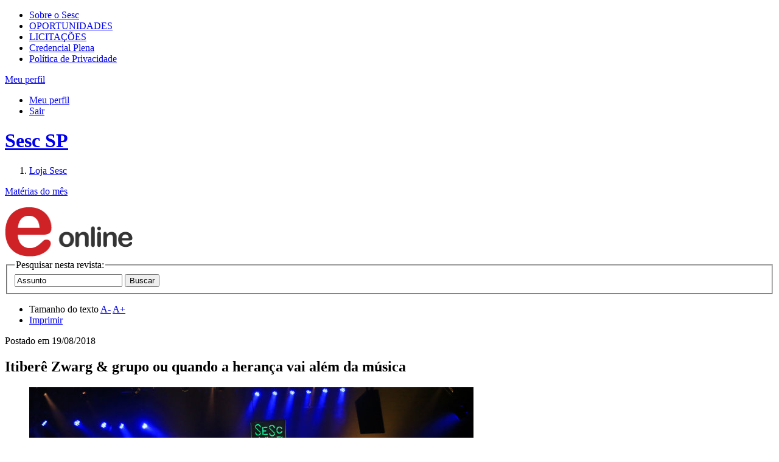

--- FILE ---
content_type: text/html;charset=UTF-8
request_url: https://portal.sescsp.org.br/online/artigo/12374_ITIBERE+ZWARG+GRUPO+OU+QUANDO+A+HERANCA+VAI+ALEM+DA+MUSICA
body_size: 16426
content:




















<!DOCTYPE html>
<html lang="pt-br" xmlns="http://www.w3.org/1999/xhtml" xmlns:fb="http://ogp.me/ns/fb#">
<head>
	
	

	<title>
		Sesc São Paulo - 
		
			Itiberê Zwarg &amp;amp; grupo ou quando a herança vai além da música - 
		
		
			Revistas - 
		
		Online
	</title>


<!-- META-TAGS: content type/ cache -->
<meta charset="utf-8" />
<meta http-equiv="pragma" content="no-cache" />

<meta name="rating" content="general" />
<meta name="copyright" content="&copy; Sesc SP" />
<meta name="author" content="&copy; Sesc SP" />

<!-- META-TAGS: IE features -->
<meta http-equiv="X-UA-Compatible" content="IE=9; IE=8; IE=7; IE=6" />
<meta http-equiv="imagetoolbar" content="no" />
<meta name="mssmarttagspreventparsing" content="true" />

<!-- META-TAGS: seo -->
<meta name="description"
	content="Programa&ccedil;&atilde;o Sesc SP" />
<meta name="keywords" content="" />


	<meta name="robots" content="index, follow, noodp, noydir" />


<meta name="verify-v1" content="" />
<meta name="y_key" content="" />
<meta name="msvalidate.01" content="" />

<!-- fb opengraph -->
<meta property="fb:pages" content="108354499582" />
<!-- Codigo do facebook para Instant Articles #25587 -->

<meta itemprop="name" property="og:title"
	content="Sesc SP" />


	<meta property="og:type" content="article" />




<meta property="og:locale" content="pt_br" />
<meta property="og:url"
	content="https://portal.sescsp.org.br/online/artigo/12374_ITIBERE+ZWARG+GRUPO+OU+QUANDO+A+HERANCA+VAI+ALEM+DA+MUSICA" />


	<meta property="og:image"
		content="https://portal.sescsp.org.br/img/logo.png" />

<meta property="og:description"
	content="Programa&ccedil;&atilde;o Sesc SP">
<meta property="fb:app_id"
	content="???fb.app.id???" />

<!-- META-TAGS: mobile viewport -->
<meta name="viewport" content="width=device-width, initial-scale=1" />

<script src="/js/libs/modernizr.2.0.js"></script>





	<script type='text/javascript'>
		window.__lo_site_id = 89738;

		(function() {
			var wa = document.createElement('script');
			wa.type = 'text/javascript';
			wa.async = true;
			wa.src = 'https://d10lpsik1i8c69.cloudfront.net/w.js';
			var s = document.getElementsByTagName('script')[0];
			s.parentNode.insertBefore(wa, s);
		})();
	</script>




	<script>
		try{
			window.dataLayer = window.dataLayer || [];
			window.dataLayer.push({"dimension6":"criticas_sesc_jazz/sesc_pompeia","dimension4":"-","dimension5":"itibere_zwarg_&_grupo_ou_quando_a_heranca_vai_alem_da_musica","dimension3":"revistas"});

		}catch(ex){
			if (window.console)
				console.log(ex);
		}
	</script>




	<!-- Google Tag Manager -->
	<script>(function(w,d,s,l,i){w[l]=w[l]||[];w[l].push({'gtm.start': new Date().getTime(),event:'gtm.js'});var f=d.getElementsByTagName(s)[0], j=d.createElement(s),dl=l!='dataLayer'?'&l='+l:'';j.async=true;j.src='https://www.googletagmanager.com/gtm.js?id='+i+dl;f.parentNode.insertBefore(j,f);})(window,document,'script','dataLayer','GTM-MP9TZCN');</script>
	
	<!-- Global site tag (gtag.js) - Google Analytics -->
	  <script async src="https://www.googletagmanager.com/gtag/js?id=G-JLYCH2J255"></script>
	  <script>
	          window.dataLayer = window.dataLayer || [];
	          function gtag(){dataLayer.push(arguments);}
	          gtag('js', new Date());
	          gtag('config', 'G-JLYCH2J255');
	  </script>
	<!-- End Google Tag Manager -->


<link rel="stylesheet" href="/css/sesc.css" media="all" />
<link rel="stylesheet" href="/css/fontawesome-5.6.0/css/all.css">
	<link rel="stylesheet" href="/css/sesc.online.css" media="screen" />
	
	

	<!-- Crazy Egg !-->
	<script type="text/javascript">
	setTimeout(function(){var a=document.createElement("script");
	var b=document.getElementsByTagName("script")[0];
	a.src=document.location.protocol+"//script.crazyegg.com/pages/scripts/0064/6712.js?"+Math.floor(new Date().getTime()/3600000);
	a.async=true;a.type="text/javascript";b.parentNode.insertBefore(a,b)}, 1);
	</script>

</head>
<body id="artigo">
	


	<!-- Google Tag Manager (noscript) -->
	<noscript>
		<iframe src="https://www.googletagmanager.com/ns.html?id=GTM-MP9TZCN"
			height="0" width="0" style="display: none; visibility: hidden"></iframe>
	</noscript>
	<!-- End Google Tag Manager (noscript) -->


<!-- MEU PERFIL -->
<section id="meu_sesc" rel=''>
	<div class="inner">
		<!-- -->
	</div>
</section>

	<!-- HEADER -->
	<header id="main_header">
		<div class="inner">
			<section id="header_section_sesc">
				<nav>
					<ul>
						<li>
							<a href="/pt/sobre-o-sesc/" title="sobre o sesc">Sobre o Sesc</a>
						</li>
						<li><a href="https://www.sescsp.org.br/oportunidades-de-trabalho/" title="oportunidades" target="_blank">OPORTUNIDADES</a></li>
					<li><a href="https://gcl.sescsp.org.br/licitacao_internet/politicas_regras_popup.cfm?status_licitacao_id=2&apresentacao=yes" title="licita&ccedil;&otilde;es" target="_blank"> LICITA&Ccedil;&Otilde;ES </a></li>
						<li><a href="https://www.sescsp.org.br/editorial/tudo-o-que-voce-precisa-saber-sobre-a-credencial-ou-carteirinha-do-sesc-2/" title="Credencial Plena">Credencial Plena</a></li>
						<li><a href="https://www.sescsp.org.br/politica-de-privacidade/" title="Pol&iacute;tica de Privacidade" rel="no-follow">Pol&iacute;tica de Privacidade</a></li>
						<!-- <li><a href="/fale-conosco/" title="fale conosco">fale conosco</a></li> -->
					</ul>
				</nav>

			<div id="bt_meu_sesc_container">

				
					<a href="javascript:void(0);" title="Meu perfil" id="bt_meu_sesc">
						<span>Meu perfil</span> <i class="ic_arrow"> </i>
					</a>
				

				<div id="esta_logado"
					class="hide">
					
						<ul class="actions">
							<li><a href="/meu-perfil/pedidos-loja" title="Meu perfil">Meu perfil</a></li>
							<li><a href="/meu-perfil/logout" id="linkLogoutHeader" title="Sair" rel="logout">Sair</a></li>
						</ul>
					</div>
				</div>
		</section>

		<h1>
			<a href="/home/generateLinkWP.action" title="Sesc SP" class="rpl">Sesc SP</a>
		</h1>
		<form action="/busca/busca.action" method="get" id="frm_search"></form>
	</div>

	<section id="header_section_main">
		<div class="inner">
			<nav>
				<ol>
				
					<li><a href="/loja/" title="loja"
						 class="selected">Loja
							Sesc</a></li>
					<!-- <li><a href="/online/edicoes-sesc/" title="Edi&ccedil;&otilde;es"
						>Edi&ccedil;&otilde;es</a>
					</li> -->
				</ol>
			</nav>

			
		</div>
	</section>
</header>

	<!-- CONTENT -->
	<div id="content" class="clearfix">
		


		

		
			<dl id="materias" class="accordion_slide clearfix">
				<dt>
					

					<a href="#" title="" class="bt_expandir_fechar" data-label-open="Mat&eacute;rias do m&ecirc;s" data-label-close="Mat&eacute;rias do m&ecirc;s">Mat&eacute;rias do m&ecirc;s</a>
				</dt>
				<dd style="display: none;">
					<section class="slide_show">
						<a href="javascript:void(0);" title="Anteriores" class="rpl bt_prev" rel="prev">Anteriores</a>

						<div>
							<ul>
								
								<li>
									<a href="/online/artigo/10034_AS+FLORES+E+ESPINHOS+DE+JULIANA+AMARAL" title="Música: As flores e espinhos de Juliana Amaral ">
										<img src="/files/artigo_thumb/1a500441-ab42-41bc-b588-fd82447b50cc.jpg" alt="Música: As flores e espinhos de Juliana Amaral " width="230" height="95" />
									</a>
								</li>
								
								<li>
									<a href="/online/artigo/12288_DA+INTERNET+LIVRE+AO+ESPACO+DE+TECNOLOGIAS+E+ARTES" title="Tecnologias e Artes: Da Internet Livre ao Espaço de Tecnologias e Artes">
										<img src="/files/artigo_thumb/9ccf3cfe/20dd/4695/8589/b0d58c8e6bbe.jpg" alt="Tecnologias e Artes: Da Internet Livre ao Espaço de Tecnologias e Artes" width="230" height="95" />
									</a>
								</li>
								
								<li>
									<a href="/online/artigo/12339_NO+MES+EM+QUE+COMPLETA+60+ANOS+MADONNA+INSPIRA+PROJETO+NO+SESC+RIO+PRETO" title="Programação: No mês em que completa 60 anos, Madonna inspira projeto no Sesc Rio Preto">
										<img src="/files/artigo_thumb/918528a2/3bfb/4fcc/8424/6c6320a8db17.jpg" alt="Programação: No mês em que completa 60 anos, Madonna inspira projeto no Sesc Rio Preto" width="230" height="95" />
									</a>
								</li>
								
								<li>
									<a href="/online/artigo/12340_SESC+NA+BIENAL+DO+LIVRO+10+DESTAQUES+DA+PROGRAMACAO+NOS+10+DIAS+DESTA+FESTA+LITERARIA" title="Bienal do Livro: Sesc na Bienal do Livro: 10 destaques da programação nos 10 dias desta festa literária! ">
										<img src="/files/artigo_thumb/4444aec4/6d99/4ada/9ef9/ea505b56ac48.png" alt="Bienal do Livro: Sesc na Bienal do Livro: 10 destaques da programação nos 10 dias desta festa literária! " width="230" height="95" />
									</a>
								</li>
								
								<li>
									<a href="/online/artigo/12342_EXPOSICAO+TAREFAS+INFINITAS" title="Artes Visuais: Exposição Tarefas Infinitas">
										<img src="/files/artigo_thumb/690d26bd/dcfc/48a5/80d0/dea94e468a52.png" alt="Artes Visuais: Exposição Tarefas Infinitas" width="230" height="95" />
									</a>
								</li>
								
								<li>
									<a href="/online/artigo/12344_COZINHAS+DE+BAR+E+CANTINEIRA+SAO+TEMA+DA+SEGUNDA+EDICAO+DO+CHEF+CONVIDA+NO+SESC+24+DE+MAIO" title="Alimentação: Cozinhas de bar e cantineira são tema da segunda edição do Chef Convida, no Sesc 24 de Maio">
										<img src="/files/artigo_thumb/1c220615/a25a/4468/9b2c/8186200208b0.jpg" alt="Alimentação: Cozinhas de bar e cantineira são tema da segunda edição do Chef Convida, no Sesc 24 de Maio" width="230" height="95" />
									</a>
								</li>
								
								<li>
									<a href="/online/artigo/12345_5+MOTIVOS+PARA+CURTIR+MUSICA+NO+SESC+IPIRANGA+EM+AGOSTO" title="Música: 5 motivos para curtir música no Sesc Ipiranga em agosto">
										<img src="/files/artigo_thumb/24e371a0/5980/4775/a351/2f3a9cd851b5.jpg" alt="Música: 5 motivos para curtir música no Sesc Ipiranga em agosto" width="230" height="95" />
									</a>
								</li>
								
								<li>
									<a href="/online/artigo/12347_LO+BORGES+UM+VIOLAO+NA+MAO+E+UMA+IDEIA+NA+CABECA" title="Música: Lô Borges: um violão na mão e uma ideia na cabeça ">
										<img src="/files/artigo_thumb/7fe5f349/acf4/4e42/9919/5b2aec5680d0.jpg" alt="Música: Lô Borges: um violão na mão e uma ideia na cabeça " width="230" height="95" />
									</a>
								</li>
								
								<li>
									<a href="/online/artigo/12348_PAI+NAO+AJUDA+PAI+PARTICIPA" title="Ações para Cidadania: Pai não ajuda, pai participa">
										<img src="/files/artigo_thumb/5a4cb31b/af64/432e/b53b/4094888b9af0.jpg" alt="Ações para Cidadania: Pai não ajuda, pai participa" width="230" height="95" />
									</a>
								</li>
								
								<li>
									<a href="/online/artigo/12349_QUANTAS+IDENTIDADES+ESTAO+IMPRESSAS+EM+SAO+PAULO" title="Turismo Social: Quantas identidades estão impressas em São Paulo? ">
										<img src="/files/artigo_thumb/826d4db1/668b/4316/b4f5/5fab0790c2b4.jpg" alt="Turismo Social: Quantas identidades estão impressas em São Paulo? " width="230" height="95" />
									</a>
								</li>
								
								<li>
									<a href="/online/artigo/12350_NOVA+GERACAO+DE+ARTISTAS+E+UM+DOS+DESTAQUES+DA+PROGRAMACAO+DO+SESC+JAZZ" title="Música: Nova geração de artistas é um dos destaques da programação do Sesc Jazz">
										<img src="/files/artigo_thumb/57603136/5946/49a2/ac18/d44f5118ef12.png" alt="Música: Nova geração de artistas é um dos destaques da programação do Sesc Jazz" width="230" height="95" />
									</a>
								</li>
								
								<li>
									<a href="/online/artigo/12351_TERRENO+VIVO+O+BARATO+E+LOCO" title="Meio Ambiente: Terreno Vivo, o barato é loco.">
										<img src="/files/artigo_thumb/28a74de6/9d76/41a4/93ac/9b776801157d.jpg" alt="Meio Ambiente: Terreno Vivo, o barato é loco." width="230" height="95" />
									</a>
								</li>
								
								<li>
									<a href="/online/artigo/12352_PROTAGONISMO+JOVEM" title="Jovens: Protagonismo Jovem">
										<img src="/files/artigo_thumb/b49b3cbe/2417/4260/b596/13bb68d02cae.jpg" alt="Jovens: Protagonismo Jovem" width="230" height="95" />
									</a>
								</li>
								
								<li>
									<a href="/online/artigo/12353_O+SESC+SAO+PAULO+NA+BIENAL+DO+LIVRO+2018" title="Bienal do Livro: O Sesc São Paulo na Bienal do Livro 2018">
										<img src="/files/artigo_thumb/f8f83228/8724/4845/9939/2891740da102.jpg" alt="Bienal do Livro: O Sesc São Paulo na Bienal do Livro 2018" width="230" height="95" />
									</a>
								</li>
								
								<li>
									<a href="/online/artigo/12354_QUARTO+PODER+EM+XEQUE" title="Jornalismo: Quarto Poder em xeque">
										<img src="/files/artigo_thumb/17843fc6/198c/4525/931e/19c3580dd1bf.png" alt="Jornalismo: Quarto Poder em xeque" width="230" height="95" />
									</a>
								</li>
								
								<li>
									<a href="/online/artigo/12355_HEI+BRASIL+VAMOS+PIMBAR" title="Programação: Hei, Brasil. Vamos pimbar!">
										<img src="/files/artigo_thumb/12e64788/4527/41c9/90b2/c57fa6a7f23c.jpg" alt="Programação: Hei, Brasil. Vamos pimbar!" width="230" height="95" />
									</a>
								</li>
								
								<li>
									<a href="/online/artigo/12356_BITCH+SHES+MADONNA" title="Programação: Bitch, She’s Madonna!">
										<img src="/files/artigo_thumb/5e619617/2460/4128/8468/c4966c7addcc.jpg" alt="Programação: Bitch, She’s Madonna!" width="230" height="95" />
									</a>
								</li>
								
								<li>
									<a href="/online/artigo/12357_O+LADO+NEGRO+DA+FORCA" title="Programação: O lado negro da força">
										<img src="/files/artigo_thumb/e154e192/269d/46a9/ae47/866f6443b74e.jpg" alt="Programação: O lado negro da força" width="230" height="95" />
									</a>
								</li>
								
								<li>
									<a href="/online/artigo/12358_ARTE+OTICA+E+CINETICA+DA+AMERICA+LATINA+E+DO+LESTE+EUROPEU" title="Artes Visuais: Arte Ótica e Cinética da América Latina e do Leste Europeu">
										<img src="/files/artigo_thumb/8a984062/8a23/40e4/b44a/b89b451e9b99.png" alt="Artes Visuais: Arte Ótica e Cinética da América Latina e do Leste Europeu" width="230" height="95" />
									</a>
								</li>
								
								<li>
									<a href="/online/artigo/12359_SENTINDOSE+UMA+ESTRELA" title="Programação: Sentindo-se uma estrela! ">
										<img src="/files/artigo_thumb/7ce3bd7b/75ee/449d/859f/316193b78a36.jpg" alt="Programação: Sentindo-se uma estrela! " width="230" height="95" />
									</a>
								</li>
								
								<li>
									<a href="/online/artigo/12360_CAMINHOS+DA+REPORTAGEM+NO+SECULO+21" title="Programação: Caminhos da reportagem no século 21">
										<img src="/files/artigo_thumb/c75c1835/d9b0/48d4/bb42/e0af7b9f5f80.jpg" alt="Programação: Caminhos da reportagem no século 21" width="230" height="95" />
									</a>
								</li>
								
								<li>
									<a href="/online/artigo/12362_UMA+HISTORIA+DE+RESISTENCIA+E+AMOR+PELA+ARTE" title="Teatro: Uma história de resistência e amor pela arte">
										<img src="/files/artigo_thumb/669d4b27/51bb/4108/93fb/832d31036536.jpg" alt="Teatro: Uma história de resistência e amor pela arte" width="230" height="95" />
									</a>
								</li>
								
								<li>
									<a href="/online/artigo/12363_SABORES+QUE+PROMETEM+UM+SHOW+A+PARTE+NO+SESC+JAZZ" title="Alimentação: Sabores que prometem um show à parte no Sesc Jazz">
										<img src="/files/artigo_thumb/ca47d8f9/5269/4333/a000/23abde25e6d7.png" alt="Alimentação: Sabores que prometem um show à parte no Sesc Jazz" width="230" height="95" />
									</a>
								</li>
								
								<li>
									<a href="/online/artigo/12364_JAZZ+E+OUTRAS+ROTAS" title="Música: Jazz e outras rotas">
										<img src="/files/artigo_thumb/86b72faf/ec96/45b5/86fc/b01fdf4b48af.jpg" alt="Música: Jazz e outras rotas" width="230" height="95" />
									</a>
								</li>
								
								<li>
									<a href="/online/artigo/12365_BEM+MELHOR+UM+LIMITE+DO+QUE+UM+MURO" title="Meio Ambiente: Bem melhor um limite do que um muro!">
										<img src="/files/artigo_thumb/e8abfc53/a6b5/42bb/81bd/57d3ee278182.jpg" alt="Meio Ambiente: Bem melhor um limite do que um muro!" width="230" height="95" />
									</a>
								</li>
								
								<li>
									<a href="/online/artigo/12366_A+CULTURA+DA+DESINFORMACAO+NA+ERA+DIGITAL" title="Programação: A cultura da desinformação na era digital">
										<img src="/files/artigo_thumb/59849839/f637/44ad/a9e8/3607e3c871bf.jpg" alt="Programação: A cultura da desinformação na era digital" width="230" height="95" />
									</a>
								</li>
								
								<li>
									<a href="/online/artigo/12367_NAO+E+UM+TRACO+DA+NATUREZA+A+GENTE+SE+INTERESSAR+OU+NAO+POR+TECNOLOGIA" title="Tecnologias e Artes: Não é um traço da natureza a gente se interessar ou não por tecnologia">
										<img src="/files/artigo_thumb/c71065ad/b081/4431/8b20/4b5deed1b2b9.jpg" alt="Tecnologias e Artes: Não é um traço da natureza a gente se interessar ou não por tecnologia" width="230" height="95" />
									</a>
								</li>
								
								<li>
									<a href="/online/artigo/12368_DORIVAL+EM+JUNDIAI+POR+CARLOS+CALADO" title="Música: Dorival em Jundiaí, por Carlos Calado">
										<img src="/files/artigo_thumb/eb07acac/e6a8/4dc0/8eb5/d4839aa276c1.jpg" alt="Música: Dorival em Jundiaí, por Carlos Calado" width="230" height="95" />
									</a>
								</li>
								
								<li>
									<a href="/online/artigo/12369_JAMES+BLOOD+ULMER+UMA+POTENCIA+DE+BLUES+EM+VOZ+E+GUITARRA" title="Música: James Blood Ulmer: uma potência de blues em voz e guitarra">
										<img src="/files/artigo_thumb/58a4636d/3782/4296/a59c/6b9c1c749948.jpg" alt="Música: James Blood Ulmer: uma potência de blues em voz e guitarra" width="230" height="95" />
									</a>
								</li>
								
								<li>
									<a href="/online/artigo/12370_A+MULHER+POR+IBSEN+E+HNATH" title="Teatro: A mulher por Ibsen e Hnath">
										<img src="/files/artigo_thumb/90b0ccbd/aed8/49ca/b920/646f1e090200.png" alt="Teatro: A mulher por Ibsen e Hnath" width="230" height="95" />
									</a>
								</li>
								
								<li>
									<a href="/online/artigo/12371_HENRY+THREADGILL+E+SUA+MUSICA+EM+CONSTANTE+CRIACAO" title="Música: Henry Threadgill e sua música em constante criação ">
										<img src="/files/artigo_thumb/7610592c/ed01/4e34/9453/c81a66a392f6.jpg" alt="Música: Henry Threadgill e sua música em constante criação " width="230" height="95" />
									</a>
								</li>
								
								<li>
									<a href="/online/artigo/12372_CHARLES+TOLLIVER+UM+QUINTETO+COM+A+LAMINA+AFIADA+DO+BEBOP" title="Música: Charles Tolliver: um quinteto com a lâmina afiada do bebop">
										<img src="/files/artigo_thumb/4c111cb3/ac99/4448/90f1/32464f33b74d.jpg" alt="Música: Charles Tolliver: um quinteto com a lâmina afiada do bebop" width="230" height="95" />
									</a>
								</li>
								
								<li>
									<a href="/online/artigo/12373_UMA+NOITE+COM+SALOMAO+SOARES+TRIO" title="Música: Uma noite com Salomão Soares Trio">
										<img src="/files/artigo_thumb/9b3e8747/8e80/46cf/bb46/cd7e5f03c0f1.jpg" alt="Música: Uma noite com Salomão Soares Trio" width="230" height="95" />
									</a>
								</li>
								
								<li>
									<a href="/online/artigo/12375_STEFANO+BOLLANI+COMO+CONQUISTAR+UMA+PLATEIA+COM+HUMOR+E+PAIXAO+PELA+MPB" title="Música: Stefano Bollani: como conquistar uma plateia com humor e paixão pela MPB">
										<img src="/files/artigo_thumb/a5f704a6/3a20/4a4a/87b1/b4709faf3714.png" alt="Música: Stefano Bollani: como conquistar uma plateia com humor e paixão pela MPB" width="230" height="95" />
									</a>
								</li>
								
								<li>
									<a href="/online/artigo/12376_AS+MULHERES+E+AS+TECNOLOGIAS" title="Tecnologias e Artes: As Mulheres e as Tecnologias">
										<img src="/files/artigo_thumb/bec5d69f/2972/4a81/b685/981e59b4e114.jpg" alt="Tecnologias e Artes: As Mulheres e as Tecnologias" width="230" height="95" />
									</a>
								</li>
								
								<li>
									<a href="/online/artigo/12377_UMA+IDENTIDADE+POR+TRAS+DO+VISUAL" title="Tecnologias e Artes: Uma identidade por trás do visual">
										<img src="/files/artigo_thumb/50d4b020/b3df/4dd3/b333/fb9e37bb98f2.jpg" alt="Tecnologias e Artes: Uma identidade por trás do visual" width="230" height="95" />
									</a>
								</li>
								
								<li>
									<a href="/online/artigo/12378_OMAR+SOSA+QUARTETO+AFROCUBANO+ANCESTRALIDADE+TECNOLOGIA+E+REFERENCIAS+HIBRIDAS" title="Música: Omar Sosa Quarteto AfroCubano: ancestralidade, tecnologia e referências híbridas">
										<img src="/files/artigo_thumb/c7d0ac46/1bf5/42b6/b5a3/60f808e8d44a.jpg" alt="Música: Omar Sosa Quarteto AfroCubano: ancestralidade, tecnologia e referências híbridas" width="230" height="95" />
									</a>
								</li>
								
								<li>
									<a href="/online/artigo/12379_LOURENCO+REBETEZ+OU+QUANDO+O+JAZZ+ENCONTRA+O+UNIVERSO+PERCUSSIVO+BRASILEIRO" title="Música : Lourenço Rebetez ou quando o jazz encontra o universo percussivo brasileiro">
										<img src="/files/artigo_thumb/caac722c/1dbc/4b93/acd4/37b13ff30296.jpg" alt="Música : Lourenço Rebetez ou quando o jazz encontra o universo percussivo brasileiro" width="230" height="95" />
									</a>
								</li>
								
								<li>
									<a href="/online/artigo/12380_CONHECA+OS+LIVROSREPORTAGEM+PREFERIDOS+DA+ELIANE+BRUM" title="Jornalismo: Conheça os livros-reportagem preferidos da Eliane Brum">
										<img src="/files/artigo_thumb/d803bb1c/31ef/4b0f/a89a/3874a11d8658.jpg" alt="Jornalismo: Conheça os livros-reportagem preferidos da Eliane Brum" width="230" height="95" />
									</a>
								</li>
								
								<li>
									<a href="/online/artigo/12381_MULHERES+DOMINAM+DISCOTECAGEM+DO+SESC+JAZZ+NO+POMPEIA" title="Sesc Jazz: Mulheres dominam discotecagem do Sesc Jazz no Pompeia">
										<img src="/files/artigo_thumb/d29a12f7/69ea/40c1/b1bd/ca0ade06ed78.jpg" alt="Sesc Jazz: Mulheres dominam discotecagem do Sesc Jazz no Pompeia" width="230" height="95" />
									</a>
								</li>
								
								<li>
									<a href="/online/artigo/12382_MEU+PRIMEIRO+SHOW+DE+JAZZ+UMA+PAUSA+PARA+TEMPOS+MUSICAIS+DIFERENTES" title="Sesc Jazz: Meu primeiro show de jazz: uma pausa para tempos musicais diferentes">
										<img src="/files/artigo_thumb/2fb16221/b57c/4949/a6f1/829ff5e03ff6.jpg" alt="Sesc Jazz: Meu primeiro show de jazz: uma pausa para tempos musicais diferentes" width="230" height="95" />
									</a>
								</li>
								
								<li>
									<a href="/online/artigo/12383_SOBRE+A+MIGRACAO+DAS+SARDINHAS+OU+POR+QUE+ESTE+TITULO+SIMPLESMENTE+PRENDE+A+GENTE" title="Teatro: Sobre a migração das sardinhas ou por que este título simplesmente prende a gente">
										<img src="/files/artigo_thumb/343b712b/dd22/40ac/995d/814a3e3c4682.png" alt="Teatro: Sobre a migração das sardinhas ou por que este título simplesmente prende a gente" width="230" height="95" />
									</a>
								</li>
								
								<li>
									<a href="/online/artigo/12385_CONGRESSO+MUNDIAL+DE+LAZER+2018+NO+SESC+PINHEIROS+SAIBA+O+QUE+ACONTECERA+POR+AQUI+E+O+QUE+MUDA+DURANTE+OS+4+DIAS" title="WLCongress: Congresso Mundial De Lazer 2018 no Sesc Pinheiros: saiba o que acontecerá por aqui e o que muda durante os 4 dias">
										<img src="/files/artigo_thumb/ccff4d9e/db3a/4c3f/b72f/b70f20590587.jpg" alt="WLCongress: Congresso Mundial De Lazer 2018 no Sesc Pinheiros: saiba o que acontecerá por aqui e o que muda durante os 4 dias" width="230" height="95" />
									</a>
								</li>
								
								<li>
									<a href="/online/artigo/12386_RENEE+ROSNES+UMA+PIANISTA+QUE+COMANDA+GRANDES+MUSICOS+SEM+PERDER+A+TERNURA" title="Música: Renee Rosnes: uma pianista que comanda grandes músicos sem perder a ternura">
										<img src="/files/artigo_thumb/14bf5e00/b866/4a0c/ba7b/0f852fa351bc.jpg" alt="Música: Renee Rosnes: uma pianista que comanda grandes músicos sem perder a ternura" width="230" height="95" />
									</a>
								</li>
								
								<li>
									<a href="/online/artigo/12387_FOTOGRAFIA+PERCEPCAO+E+ANTROPOLOGIA+ARTHUR+OMAR+E+A+ORIGEM+DO+ROSTO" title="Artes Visuais: Fotografia, percepção e antropologia: Arthur Omar e a origem do rosto">
										<img src="/files/artigo_thumb/c2022ae6/e68b/4cf2/8e02/5fca62b49fcc.jpg" alt="Artes Visuais: Fotografia, percepção e antropologia: Arthur Omar e a origem do rosto" width="230" height="95" />
									</a>
								</li>
								
								<li>
									<a href="/online/artigo/12388_ISFAR+SARABSKI+TRIO+SHAHRIYAR+IMANOV+E+O+JAZZ+DO+AZERBAIJAO" title="Crítica : Isfar Sarabski Trio, Shahriyar Imanov e o jazz do Azerbaijão">
										<img src="/files/artigo_thumb/d2cac712/5299/4a56/a9d5/fa1f787f372e.jpg" alt="Crítica : Isfar Sarabski Trio, Shahriyar Imanov e o jazz do Azerbaijão" width="230" height="95" />
									</a>
								</li>
								
								<li>
									<a href="/online/artigo/12389_A+JAZZELETRONIC+MUSIC+DO+NOW+VS+NOW" title="Música : A jazzeletronic music do Now vs. Now">
										<img src="/files/artigo_thumb/a447b5a5/28cd/42ab/9621/a19ce18003ad.jpg" alt="Música : A jazzeletronic music do Now vs. Now" width="230" height="95" />
									</a>
								</li>
								
								<li>
									<a href="/online/artigo/12390_THOMAS+STRNEN+TIME+IS+A+BLIND+GUIDE+A+POCAO+MAGICA" title="Música : Thomas Strønen, Time is a Blind Guide: a poção mágica">
										<img src="/files/artigo_thumb/701a0de7/16e2/426e/bcba/d0d505087377.jpg" alt="Música : Thomas Strønen, Time is a Blind Guide: a poção mágica" width="230" height="95" />
									</a>
								</li>
								
								<li>
									<a href="/online/artigo/12391_DOM+SALVADOR+O+MESTRE+DO+SAMBAJAZZ+QUE+SO+PODEMOS+OUVIR+RARAMENTE" title="Música: Dom Salvador: o mestre do samba-jazz que só podemos ouvir raramente">
										<img src="/files/artigo_thumb/1fbfe771/71ff/4b9e/a3bc/68088b12e82f.jpg" alt="Música: Dom Salvador: o mestre do samba-jazz que só podemos ouvir raramente" width="230" height="95" />
									</a>
								</li>
								
								<li>
									<a href="/online/artigo/12392_BUIKA+PARA+PASSAR+ATRAVES+DE+TODOS+OS+MEDOS" title="Música : Buika: para passar através de todos os medos">
										<img src="/files/artigo_thumb/9a93c03f/b623/40f7/8ec0/f76ea268be7e.jpg" alt="Música : Buika: para passar através de todos os medos" width="230" height="95" />
									</a>
								</li>
								
								<li>
									<a href="/online/artigo/12393_IPIRANGA+EM+FESTA" title="Ações para cidadania: Ipiranga em Festa">
										<img src="/files/artigo_thumb/76789928/8dc0/472a/939a/56d6758ab088.jpg" alt="Ações para cidadania: Ipiranga em Festa" width="230" height="95" />
									</a>
								</li>
								
								<li>
									<a href="/online/artigo/12394_LUISA+THIRE+HOMENAGEIA+A+ATRIZ+E+AVO+TONIA+CARRERO" title="Teatro: Luisa Thiré homenageia a atriz e avó Tônia Carrero">
										<img src="/files/artigo_thumb/d2854458/1dfb/4256/83c6/a0d7c42b55c7.jpg" alt="Teatro: Luisa Thiré homenageia a atriz e avó Tônia Carrero" width="230" height="95" />
									</a>
								</li>
								
								<li>
									<a href="/online/artigo/12395_O+QUE+VOCE+ENCONTRA+NA+PROGRAMACAO+DE+AS+MULHERES+E+AS+TECNOLOGIAS" title="Tecnologias e Artes: O que você encontra na programação de As Mulheres e as Tecnologias?">
										<img src="/files/artigo_thumb/3a7c345d/d52a/45cb/92c7/0265abd26ddb.jpg" alt="Tecnologias e Artes: O que você encontra na programação de As Mulheres e as Tecnologias?" width="230" height="95" />
									</a>
								</li>
								
								<li>
									<a href="/online/artigo/12396_UMA+CIDADE+FEITA+DE+CAMADAS" title="Turismo Social: Uma cidade feita de camadas">
										<img src="/files/artigo_thumb/204f250b/501d/4819/a227/8ba26ddc6079.jpg" alt="Turismo Social: Uma cidade feita de camadas" width="230" height="95" />
									</a>
								</li>
								
								<li>
									<a href="/online/artigo/12397_UM+DIA+DE+JAZZ+PARA+QUEM+NAO+OUVE+JAZZ" title="Música: Um dia de jazz, para quem não ouve jazz">
										<img src="/files/artigo_thumb/0f333090/a2f7/4d3a/aa78/f3a2e7779b62.png" alt="Música: Um dia de jazz, para quem não ouve jazz" width="230" height="95" />
									</a>
								</li>
								
								<li>
									<a href="/online/artigo/12399_CULTURA+EDUCACAO+E+TECNOLOGIAS+EM+DEBATE" title="Programação: Cultura, educação e tecnologias em debate">
										<img src="/files/artigo_thumb/2b27dc73/d2fa/420c/aac5/e27b96e963f0.jpg" alt="Programação: Cultura, educação e tecnologias em debate" width="230" height="95" />
									</a>
								</li>
								
								<li>
									<a href="/online/artigo/12404_JUPITER+OKWESS+UM+MUNDO+DE+SENSACOES" title="Música: Jupiter & Okwess: um mundo de sensações">
										<img src="/files/artigo_thumb/812da66e/d259/431f/a4dc/e5254392b6d8.jpg" alt="Música: Jupiter & Okwess: um mundo de sensações" width="230" height="95" />
									</a>
								</li>
								
								<li>
									<a href="/online/artigo/12414_INFANCIA+EDUCACAO+E+DIVERSIDADE" title="Curumim: Infância, educação e diversidade">
										<img src="/files/artigo_thumb/7fae88d1/d037/4360/b556/c78259918b68.jpg" alt="Curumim: Infância, educação e diversidade" width="230" height="95" />
									</a>
								</li>
								
								<li>
									<a href="/online/artigo/12419_EM+CARTAZ+GUIA+DE+PROGRAMACAO+DO+SESC+EM+SAO+PAULO+AGOSTO+2018" title="Revista Em Cartaz: Em Cartaz - Guia de Programação do Sesc em São Paulo | Agosto 2018">
										<img src="/files/artigo_thumb/c61104a8/0dcb/4eac/85dd/d6a75b808e0e.jpg" alt="Revista Em Cartaz: Em Cartaz - Guia de Programação do Sesc em São Paulo | Agosto 2018" width="230" height="95" />
									</a>
								</li>
								
								<li>
									<a href="/online/artigo/12420_ENTRE+RIOS+E+FLORESTAS+TRES+HISTORIAS+INDIGENAS+NO+CINESESC" title="Cinema e Vídeo: Entre rios e florestas: três histórias indígenas no CineSesc">
										<img src="/files/artigo_thumb/72bbe971/b537/4897/8a1a/400f3e52a248.jpg" alt="Cinema e Vídeo: Entre rios e florestas: três histórias indígenas no CineSesc" width="230" height="95" />
									</a>
								</li>
								
								<li>
									<a href="/online/artigo/12422_CULTURAS+DE+VARIOS+PAISES+INTEGRARAM+A+PROGRAMACAO+DO+MUSEU+DO+IPIRANGA+EM+FESTA" title="Ações para a cidadania: Culturas de vários países integraram a programação do Museu do Ipiranga em Festa">
										<img src="/files/artigo_thumb/5d524e2b/d114/46ec/bddf/032ee9a5ca84.jpg" alt="Ações para a cidadania: Culturas de vários países integraram a programação do Museu do Ipiranga em Festa" width="230" height="95" />
									</a>
								</li>
								
								<li>
									<a href="/online/artigo/12423_AS+BATALHAS+DE+RIMAS+COMO+ESPACO+DE+APRENDIZAGEM" title="Música: As batalhas de rimas como espaço de aprendizagem">
										<img src="/files/artigo_thumb/95bb7951/5417/4ea7/bcdb/d5ecb8ad6244.jpg" alt="Música: As batalhas de rimas como espaço de aprendizagem" width="230" height="95" />
									</a>
								</li>
								
								<li>
									<a href="/online/artigo/12434_FRED+FRITH+NO+MALDITO+PARAISO" title="Música: Fred Frith no maldito paraíso">
										<img src="/files/artigo_thumb/753fc276/498f/4184/b334/664ea9544522.jpg" alt="Música: Fred Frith no maldito paraíso" width="230" height="95" />
									</a>
								</li>
								
								<li>
									<a href="/online/artigo/12435_SEMINARIO+CONEXAO+COMIDA+UNE+DIFERENTES+SABERES+NO+DEBATE+SOBRE+A+ALIMENTACAO+HOJE" title="Alimentação: Seminário Conexão Comida une diferentes saberes no debate sobre a alimentação hoje">
										<img src="/files/artigo_thumb/83f7a3d8/a437/4aae/a0a4/c5918feb7b0d.png" alt="Alimentação: Seminário Conexão Comida une diferentes saberes no debate sobre a alimentação hoje" width="230" height="95" />
									</a>
								</li>
								
							</ul>
						</div>

						<a href="javascript:void(0);" title="Pr&oacute;ximas" class="rpl bt_next" rel="next">Pr&oacute;ximas</a>
					</section>
				</dd>
			</dl>
		

		<aside id="aside_content" class="left">
			
				<a href="/online/revistas" title="eOnline">
					<img src="/img/temp/e_online.png" width="210" class="logo_edicao" alt="eOnline" />
				</a>
			
			

			<form action="/online/revistas/busca.action" method="get" id="frm_search_content">
				<fieldset>
					<legend>Pesquisar nesta revista:</legend>
					<div>
						<input type="hidden" name="magazineId" value="1" />
						<input type="text" name="q" id="assunto" value="Assunto" class="text_placeholder disable" />
						<input type="submit" value="Buscar" class="rpl bt_send_arrow" />
					</div>
				</fieldset>
			</form>

			
		</aside>

		<div id="main_content" class="right">
			<header id="header_content" class="clearfix">
				<ul class="opcoes_acessibilidade">
					<li class="acessibilidade">
						Tamanho do texto
						<a href="#" title="Diminuir texto" rel="decrease-font">A-</a>
						<a href="#" title="Aumentar texto" rel="increase-font">A+</a>
					</li>
					<li class="imprimir">
						<a href="#" title="Imprimir" rel="print">Imprimir</a>
					</li>
				</ul>
			</header>

			<article class="artigo_post">
				<p class="txt_postado_em">
					Postado em <time datetime="2018-08-19">19/08/2018</time>
				</p>

				<h2>
					Itiberê Zwarg & grupo ou quando a herança vai além da música
				</h2>

				
				<figure>
					<img src="/files/artigo/ec750987/b8e0/40c5/8a49/cb36ccf011e1.jpg" width="730" height="410" alt="" />
					<figcaption>
						
					</figcaption>
				</figure>
				

				

				<section id="artigo_texto" class="rich_content_dynamic clearfix">
					<p>
	<em>Por&nbsp;Isabel Nogueira</em></p>
<p>
	Assim que as luzes&nbsp;<span style="font-size: 13px;">se apagam no teatro, sete pessoas entram no palco falando, conversando, interagindo com a plateia e saem novamente at&eacute; que&nbsp;</span><span style="font-size: 13px;">reste apenas o viol&atilde;o. Lentamente, retornam baixo e bateria, depois sopros e piano.</span></p>
<p>
	Desde a primeira m&uacute;sica, o clima &eacute; de uma <strong>festa em fam&iacute;lia</strong>: a performance no palco &eacute; animada pela troca r&aacute;pida de instrumentos entre toda a banda e por uma mistura de ritmos brasileiros na qual n&atilde;o &eacute; poss&iacute;vel definir quando termina o bai&atilde;o e come&ccedil;a o frevo quebrado e inventivo.</p>
<p>
	Buscar descrever ou mapear o uso de instrumentos seria loucura: o objetivo &eacute; a polifonia que costura tudo, o tramado onde a mistura provoca a defini&ccedil;&atilde;o a partir de um di&aacute;logo em constante muta&ccedil;&atilde;o.</p>
<p>
	No come&ccedil;o de cada m&uacute;sica, &eacute; absolutamente imposs&iacute;vel prever qual ser&aacute; seu desenvolvimento ou t&eacute;rmino: as escolhas de performance e arranjo s&atilde;o a cada momento inusitadas, mostrando uma inventividade incans&aacute;vel.</p>
<p>
	O show inclui uma altern&acirc;ncia surpreendente de timbres: por vezes um quinteto de sopros com tri&acirc;ngulo, um trio de flautas que rapidamente muda para um trio de sax, um di&aacute;logo em que permanecem no palco apenas baixo e bateria, logo um choro (em conceito amplo) em dueto de piano e flauta entre pai e filha.</p>
<p>
	A intera&ccedil;&atilde;o entre os m&uacute;sicos &eacute; extraordin&aacute;ria, com constantes trocas de instrumentos entre cada tema e no decorrer deles, mostrando uma pr&aacute;tica de multi-instrumentistas que denota uma enorme capacidade de inven&ccedil;&atilde;o e improvisa&ccedil;&atilde;o.</p>
<p>
	O show inteiro &eacute; uma mostra intensa, alegre e festiva de temas e possibilidades de arranjos: os temas a cada momento s&atilde;o transformados durante a performance de uma forma leve e fluida em que os motivos musicais mudam o tempo todo, atravessados por arranjos complexos e cheios de conven&ccedil;&otilde;es.</p>
<p>
	Os elementos r&iacute;tmicos mudam a cada dois ou tr&ecirc;s compassos, fazendo com que um tema que come&ccedil;ava tendo elementos de bai&atilde;o passe rapidamente para alguma coisa mais pr&oacute;xima do maracatu e logo para algo que &eacute; muito pr&oacute;ximo do frevo, terminando por vezes com um improviso livre que envolve todo o grupo.</p>
<p>
	Neste contexto, a bateria transcende o papel de marca&ccedil;&atilde;o r&iacute;tmica e Ajurin&atilde; Zwarg assume uma fun&ccedil;&atilde;o polif&ocirc;nica que envolve uma enorme gama de temas, varia&ccedil;&otilde;es e por vezes di&aacute;logos mel&oacute;dico-percussivos entre m&atilde;os e baquetas.</p>
<p>
	Imposs&iacute;vel n&atilde;o perceber a linguagem performativa de Hermeto Paschoal durante o show, seja na performance de palco como na concep&ccedil;&atilde;o geral dos temas, baseados nesta mistura r&iacute;tmica e em uma polifonia constru&iacute;da atrav&eacute;s de in&uacute;meras varia&ccedil;&otilde;es tecidas por cada um dos instrumentos da banda.</p>
<p>
	A presen&ccedil;a de duas mulheres no palco, Mariana Zwarg e Carol Davila remete a um dos pontos fundamentais do festival: a &ecirc;nfase na pr&aacute;tica musical feminina.</p>
<p>
	As duas se posicionam na frente do palco, na linha do trio de metais, e intercalam, por diversas vezes no mesmo tema, flauta, saxofone, flautim e voz; ampliando os papeis que as mulheres tradicionalmente ocupam nos grupos de jazz.</p>
<p>
	Todos tem uma intera&ccedil;&atilde;o musical focada na estrela da banda, <strong>Itiber&ecirc; Zwarg</strong>, que alterna a interpreta&ccedil;&atilde;o do baixo com o piano, a tuba, o nord stage e extraordin&aacute;rios improvisos vocais.</p>
<p>
	O show comemora os 50 anos de carreira de Itiber&ecirc; com o lan&ccedil;amento do <strong>CD pelo Selo Sesc</strong>, e ele diz: &ldquo;<em>comecei a tocar viol&atilde;o aos 13 anos, fui experimentando, gostava de descobrir os acordes, fui para os graves e da&iacute; para o contrabaixo foi um pulo. No primeiro dia em que toquei contrabaixo ac&uacute;stico, meu pai chegou em casa e disse que o baixista do baile n&atilde;o ia naquele dia e falou: vai voc&ecirc; mesmo. Fiz bolha e mais bolha at&eacute; fazer calo, e calo faz a gente tirar um som melhor</em>.&rdquo;</p>
<p>
	O bis trouxe um tema cheio de quebras de se&ccedil;&otilde;es e Itiber&ecirc; encerra o show dizendo: &ldquo;<em>estamos aqui fazendo o nosso melhor. Esperamos que cada um fa&ccedil;a o seu melhor pra gente melhorar este mundo. &Eacute; a m&uacute;sica que segura o mundo enquanto a gente viver, diz Hermeto.</em>&rdquo;</p>
<p>
	A voz do mestre est&aacute; ali, para al&eacute;m da m&uacute;sica.</p>
<p>
	O show inteiro &eacute; tremendamente hipnotizador ao mesmo tempo que complexo e instigante: a elaborada malha polif&ocirc;nica combinada com as trocas de instrumento e a constante varia&ccedil;&atilde;o de motivos e ritmos faz com que seja imposs&iacute;vel desgrudar os olhos e ouvidos do palco.</p>
<p>
	<em>Isabel Nogueira &eacute; compositora performer e music&oacute;loga, Doutora em musicologia pela Universidade Aut&ocirc;noma de Madri, Espanha (2001) e Bacharel em Piano pela Universidade Federal de Pelotas, RS, Brasil (1993). Professora Titular do Departamento de M&uacute;sica do Instituto de Artes da Universidade Federal do Rio Grande do Sul, professora e orientadora dos cursos de gradua&ccedil;&atilde;o, Mestrado e Doutorado em M&uacute;sica (UFRGS), e Mestrado e Doutorado em Memoria Social e Patrim&ocirc;nio Cultural (Universidade Federal de Pelotas). Suas pesquisas e publica&ccedil;&otilde;es se desenvolvem sobre os temas de m&uacute;sica e g&ecirc;nero, performance, improvisa&ccedil;&atilde;o e cria&ccedil;&atilde;o sonora</em></p>
<p>
	--</p>
<h3 style="color:black;">
	A dobradinha do show acontece hoje, 19/ago, no <a href="https://www.sescsp.org.br/programacao/162452_ITIBERE+ZWARG+GRUPO+BRA" target="_blank">Sesc Pompeia</a>.</h3>
<h3 style="color:blue;">
	Clique <a href="https://www.sescsp.org.br/online/selo-sesc/652_INTUITIVO+ITIBERE+ZWARG+GRUPO" target="_blank">aqui </a>para conhecer Intuitivo, &aacute;lbum lan&ccedil;ado pelo Selo Sesc.</h3>

				</section>

				

				

				<ul class="share_post">
					
					<li>
						<!-- https://portal.sescsp.org.br/artigo/12374_ITIBERE+ZWARG+GRUPO+OU+QUANDO+A+HERANCA+VAI+ALEM+DA+MUSICA -->
						<a href="/online/artigo/compartilhar/12374_ITIBERE+ZWARG+GRUPO+OU+QUANDO+A+HERANCA+VAI+ALEM+DA+MUSICA" title="compartilhar" class="ico_compartilhar" rel="open-modal">compartilhar</a>
					</li>
					<li>
						<fb:like href="https://portal.sescsp.org.br/online/artigo/12374_ITIBERE+ZWARG+GRUPO+OU+QUANDO+A+HERANCA+VAI+ALEM+DA+MUSICA" send="false" width="450" show_faces="false"></fb:like>
					</li>
				</ul>

				
				<dl class="post_tags clearfix">
					<dt>Tags</dt>
					<dd>
						
						<a href="/online/revistas/tag/12411_CRITICAS+SESC+JAZZ" title="Críticas Sesc Jazz">Críticas Sesc Jazz</a>
						
						<a href="/online/revistas/tag/1109_SESC+POMPEIA" title="Sesc Pompeia">Sesc Pompeia</a>
						
					</dd>
				</dl>
				

				
			</article>

			

			
		</div>
	</div>

	


	
	
		
	


<!-- FOOTER -->
	<footer id="main_footer">
		<div class="inner">
			<section id="footer_section_features">
				<div class="box_fale_conosco last">
					<h4>Fale conosco</h4>
					<a href="https://www.sescsp.org.br/assistente-virtual/" title="Entre em contato com o SESC"
						data-ga-category="Home"
						data-ga-action="Menu_Rodape"
						data-ga-label="Box_Fale_Conosco"
						target="_self"
						>Entre em contato com o SESC</a>
				</div>
			</section>

			<section id="footer_section_nav">
				<div class="sesc">
					<h2 class="rpl">SescSP</h2>

					<p>
						<strong>Servi&ccedil;o Social do Com&eacute;rcio<br />
						Administra&ccedil;&atilde;o Regional no Estado de S&atilde;o Paulo</strong>
					</p>

					<nav>
						<ul>
							<li><a href="/pt/sobre-o-sesc/quem-somos/apresentacao/" title="Quem somos" rel="no-follow">Quem somos</a></li>
							<li><a href="/pt/sobre-o-sesc/palavras-do-diretor/" title="Palavra do diretor" rel="no-follow">Palavra do diretor</a></li>
							<li><a href="https://www.sescsp.org.br/editorial/tudo-o-que-voce-precisa-saber-sobre-a-credencial-ou-carteirinha-do-sesc-2/" title="Matricule-se" rel="no-follow">Matricule-se</a></li>
							<li><a href="/pt/sobre-o-sesc/transparencia/orcamento/" title="Transpar&ecirc;ncia" rel="no-follow">Transpar&ecirc;ncia</a></li>
							<li><a href="/pt/sobre-o-sesc/transparencia/codigo-conduta-etica/" title="C&oacute;digo de conduta &eacute;tica" rel="no-follow">C&oacute;digo de conduta &eacute;tica</a></li>   		
						</ul>
					</nav>
				</div>

				<dl>
					<dt>Oportunidades de trabalho</dt>
					<dd>
						<a href="https://www.sescsp.org.br/oportunidades-de-trabalho/" title="veja mais" rel="no-follow" target="_blank">
							O SESC S&atilde;o Paulo divulga online seus processos seletivos. Consulte agora se h&aacute; sele&ccedil;&atilde;o dispon&iacute;vel de seu interesse.
						</a>
					</dd>
					<dt>Licita&ccedil;&otilde;es</dt>
					<dd>
						<a href="https://gcl.sescsp.org.br/licitacao_internet/politicas_regras_popup.cfm?status_licitacao_id=2&apresentacao=yes" title="veja mais" rel="no-follow" target="_blank">
							Inscreva sua empresa, baixe os editais de seu interesse e acesse informa&ccedil;&otilde;es sobre as licita&ccedil;&otilde;es em andamento ou j&aacute; realizadas.
						</a>
					</dd>
				</dl>

				<nav>
					<h4>Unidades especializadas</h4>
					<ul>
						<li><a href="https://centrodepesquisaeformacao.sescsp.org.br/" title="Centro de Pesquisa e Forma&ccedil;&atilde;o" rel="no-follow" target="_blank">Centro de Pesquisa e Forma&ccedil;&atilde;o</a></li>
						<li><a href="https://www.sescsp.org.br/edicoes-sesc" title="Edi&ccedil;&otilde;es Sesc" rel="no-follow">Edi&ccedil;&otilde;es Sesc</a></li>
						<li><a href="https://www.sescsp.org.br/selo-sesc/" title="Selo Sesc" rel="no-follow">Selo Sesc</a></li>
<!-- 						nao tem ssl  -->
						<li><a href="http://www.sesctv.org.br/" title="SESCTV" rel="no-follow" target="_blank">SESCTV</a></li>
<!-- 						nao tem ssl  -->
						<li><a href="https://www.sescsp.org.br/bertioga" title="Sesc Bertioga" rel="no-follow" target="_blank">Sesc Bertioga</a></li>
					</ul>
				</nav>

				<div>
					<h4>Siga-nos</h4>
					<ul>
						<li><a href="https://www.facebook.com/sescsp" title="Facebook" class="ico_facebook" rel="no-follow" target="_blank">Facebook</a></li>
						<li><a href="https://www.instagram.com/sescsp/" title="Instagram" class="ico_instagram" rel="no-follow" target="_blank">Instagram</a></li>
						<li>
                            <a href="https://twitter.com/sescsp" title="Twitter" class="ico_twitterX" rel="no-follow" target="_blank">
                               <img src="/img/ico/twitterXlogo.png" id="ico_twitterX"></img>Twitter
                            </a>
                        </li>
						<li><a href="https://www.youtube.com/channel/UCESs365L1Ccnq4q3J5yZ7nQ" title="Youtube" class="ico_youtube" rel="no-follow" target="_blank">Youtube</a></li>
						<li>
							<a href="https://itunes.apple.com/br/curator/sescsp/1445771241" title="Apple Music" class="ico_apple_music" rel="no-follow" target="_blank">
								<img src="/img/ico/Apple_Music_Icon_wht.png" id="apple_icon"></img>Apple Music
							</a>
						</li>
						<li><a href="http://www.deezer.com/br/profile/1831961286" title="Deezer" class="ico_deezer" rel="no-follow" target="_blank">Deezer</a></li>
						<li><a href="https://open.spotify.com/user/sescsp" title="Spotify" class="ico_spotify" rel="no-follow" target="_blank">Spotify</a></li>
						<li><a href="https://itunes.apple.com/br/artist/sesc-sao-paulo/id575543142" title="App Store" class="ico_app_store" rel="no-follow" target="_blank">App Store</a></li>
						<li><a href="https://play.google.com/store/apps/developer?id=Sesc%20SP&hl=pt_BR" title="Google Play" class="ico_google_play" rel="no-follow" target="_blank">Google Play</a></li>
						<li><a href="/meu-perfil/meu-cadastro" title="Newsletter" class="ico_newsletter" rel="no-follow">Newsletter</a></li>
					</ul>
				</div>

				<nav class="nav_inline">
					<ul>
						
						<li><a href="https://www.sescsp.org.br/politica-de-privacidade/" title="ppPol&iacute;tica de Privacidade" rel="no-follow">Pol&iacute;tica de Privacidade</a></li>
						<li><a href="https://www.sescsp.org.br/creditos/" title="Cr&eacute;ditos" rel="no-follow">Cr&eacute;ditos</a></li>
						<li><a href="https://www.sescsp.org.br" title="SESC S&atilde;o Paulo 2026" rel="no-follow" target="_blank">SESC S&atilde;o Paulo 2026</a></li>
<!-- 						n&atilde;o tem ssl  -->
						<li><a href="http://www.sesc.com.br" title="Sesc Brasil" rel="no-follow" target="_blank">Sesc Brasil</a></li>
<!-- 						n&atilde;o tem ssl -->
					</ul>
				</nav>
			</section>
		</div>
	</footer>
	<script>
		var src_local = ['/js/libs/jquery.oembed.js', '/js/libs/jwplayer.js', '/js/plugins/grayscale.js', '/js/sesc.online.js'];
	</script>
	<!-- script sources -->
	

	<div id="fb-root" data-id="???fb.app.id???"   
 							  data-version="???fb.app.version???"></div>	
	<div id="fc-root" data-instance="www_alvosescsp" 
					  data-url="https://sescsp.alvodesk.com"></div>
	
	<script>(function(d, s, id) {
	  var js, fjs = d.getElementsByTagName(s)[0];
	  if (d.getElementById(id)) return;
	  js = d.createElement(s); js.id = id;
	  js.src = "//connect.facebook.net/pt_BR/all.js#xfbml=1";
	  fjs.parentNode.insertBefore(js, fjs);
	}(document, 'script', 'facebook-jssdk'));</script>

	<script>
		var interval = null, FB = '', count = 0;

		var ENV        = 'dev',
			src_local  = src_local!==undefined ? src_local : '',
			src_global = [
							'/js/libs/swfobject-2.2.js',
							'/js/libs/underscore-min.js',
							'/js/plugins/sesc.utils.js',
							'/js/plugins/sesc.ui.js',
							'/js/plugins/jquery.validate.js',
							'/js/plugins/on.jquery.validate.methods.js',
							'/js/plugins/on.jquery.modal.js',
							'/js/plugins/jquery.easing.1.3.js',
							'/js/plugins/jquery.cookie.js',
							'/js/sesc.js'
						],
			jq_version = /MSIE (7|8)/.test(navigator.appVersion) ? '1.7.2' : '1.8.2';
		Modernizr.load([
			{
				load: '/js/libs/jquery-'+ jq_version +'.min.js',
				complete: function(){
					Modernizr.load([
						{load: src_global},
						{load: src_local},
						{load: '/js/sesc.init.js'}
					]);
				}
			}
		]);
	</script>

	<script type="text/template" id="destaque-info">
		<div id="destaque_info_inner">
			[[ if(obj.category){ ]] <h4 class="retranca">{{ obj.category }}</h4> [[ } ]]

			<h2>
				<a href="{{ obj.url }}" title="{{ Utils.RemoveTags( obj.title ) }}" [[ obj.target!='pop-up' ? 'target="'+obj.target+'"' : 'rel="'+obj.target+'"'; ]]>
					{{ obj.title }}
				</a>
			</h2>
			[[ if(obj.subtitle){ ]] <h3>{{ obj.subtitle }}</h3> [[ }; ]]
			[[ if(obj.date && obj.unity){ ]]
				<p class="data_local">{{ obj.date }} - {{ obj.hour }} <span class="txt_unidade">SESC <span>{{ obj.unity }}</span></span></p>
			[[ } ]]
			[[ if(obj.desc){ ]] <p class="desc">{{ obj.desc }}</p> [[ }; ]]
			<div class="about_event {{ !obj.thumb_about_event || !obj.about_event ? 'extended' : '' }}">
				<p>
					[[ if(obj.category){ ]]
						<!-- strong class="retranca">{{ obj.category }}</strong -->
					[[ }; ]]
					[[ if(obj.url_about_event && obj.about_event){ ]]
						<a href="{{ obj.url_about_event }}" title="saiba mais">{{ obj.about_event }}</a>
					[[ }; ]]
				</p>

				[[ if(obj.url_about_event){ ]]<a href="{{ obj.url_about_event }}" title="saiba mais">[[ }; ]]
					[[ if(obj.thumb_about_event){ ]]<img src="{{ obj.thumb_about_event }}" alt="" />[[ }; ]]
				[[ if(obj.url_about_event){ ]]</a>[[ }; ]]
			</div>
		</div>
	</script>

	<script type="text/template" id="destaque-loja">
		<div id="destaque_info_inner">
			[[ if(obj.url != '' && obj.thumb != ''){ ]]
			<div class="thumb">
				<a href="{{ obj.url }}" title="{{ Utils.RemoveTags( obj.title ) }}" class="retranca">{{ obj.productType }}</a>

				<a href="{{ obj.url }}" title="{{ Utils.RemoveTags( obj.title ) }}">
					<img src="{{ obj.thumb }}" alt="{{ obj.title }}" />
				</a>
			</div>
			[[ }; ]]

			<header class="header clearfix">
				[[ if( obj.id != ''){ ]]
					[[ if(obj.release == 'S'){ ]]
						<h4 class="flag_lancamento">Lan&ccedil;amento</h4>
					[[ }; ]]

					<!-- <img src="{{ obj.segment == 'E' ? '/img/selo/selo_edicoes_sesc_peq.png' : '/img/selo/selo_sesc_peq.png' }}" alt="{{ obj.segmentFormatted }}" class="selo {{ obj.segment != 'E' ? 'selo_sesc' : '' }} {{ obj.release != 'S' ? 'no_margin': '' }}" />-->
				[[ }; ]]
			</header>

			<section class="section clearfix">
				<h3>
					[[ if(obj.url != ''){ ]]
					<a href="{{ obj.url }}" title="{{ Utils.RemoveTags( obj.title ) }}">
						{{ obj.title }}
					</a>
					[[ }; ]]
					[[ if(obj.url == ''){ ]]
						{{ obj.title }}
					[[ }; ]]
				</h3>
				<p>
					[[ if(obj.url != ''){ ]]
					<a href="{{ obj.url }}" title="saiba mais">
						{{ obj.text }}
					</a>
					[[ }; ]]
					[[ if(obj.url == ''){ ]]
						{{ obj.text }}
					[[ }; ]]
				</p>
			</section>

			[[ if( obj.id != ''){ ]]

				<footer class="footer clearfix">
					<p>
						[[ if( obj.free == 'N'){ ]]

							[[ if( obj.finalPrice!='' && obj.finalPrice!=obj.originalPrice && obj.promotionEndDate != ''){ ]]
								<strong class="txt_de_por">De:</strong>
								<strong class="txt_preco_de">
									<span>R$</span> <span class="only_price">{{ obj.originalPrice }}</span>
								</strong>

								<br />

								<strong class="txt_de_por">Por:</strong>
								<strong class="txt_preco_por">
									<span>R$</span> {{ obj.finalPrice }}
								</strong>
							[[ }else{ ]]
								<strong class="txt_preco_por">
									<span>R$</span> {{ obj.originalPrice }}
								</strong>
							[[ }; ]]

						[[ }else{ ]]

							<strong class="txt_preco_por">Gr&aacute;tis</strong>

						[[ }; ]]
					</p>

					[[ if( obj.promotionalText != '' || (obj.productStatus != 'E' && obj.finalPrice!='' && obj.finalPrice!=obj.originalPrice) ){ ]]
						<small>
							[[ if(obj.promotionalText != ''){ ]]
								<br />
								<span></span>
							[[ }; ]]
						</small>
					[[ }; ]]

					[[ if(obj.productStatus == 'B'){ ]]
						<p class="txt_esgotado">Em breve</p>
					[[ }else if(obj.productStatus == 'E' || (obj.productStatus == 'D' && obj.balanceAmount == 0 && obj.active == 'S') ){ ]]
						<p class="txt_esgotado">Esgotado</p>
					[[ }else if(obj.productStatus == 'D' && obj.balanceAmount > 0 && obj.active == 'S'){ ]]
					[[ 		if(obj.lockedSell == 'false'){ ]]
								<a href="{{'#'+obj.id}}" title="Comprar" class="bt_azul" rel="add-to-cart"> Comprar </a>
					[[ 		}else{ ]]
								<a href="/inc/carrinho/bloqueioVendas.action" rel="open-modal" style="color:#f00;">
									<span style="margin-left: 150px; font-size: 11px;">Venda online indisponível</span>
								</a>
					[[ 		}; ]]
					[[ }; ]]

					[[ if(obj.url != ''){ ]]
						<a href="{{obj.url}}" title="saiba mais" class="bt_branco">saiba mais</a>
					[[ }; ]]

				</footer>

			[[ }; ]]
		</div>
	</script>

</body>
</html>